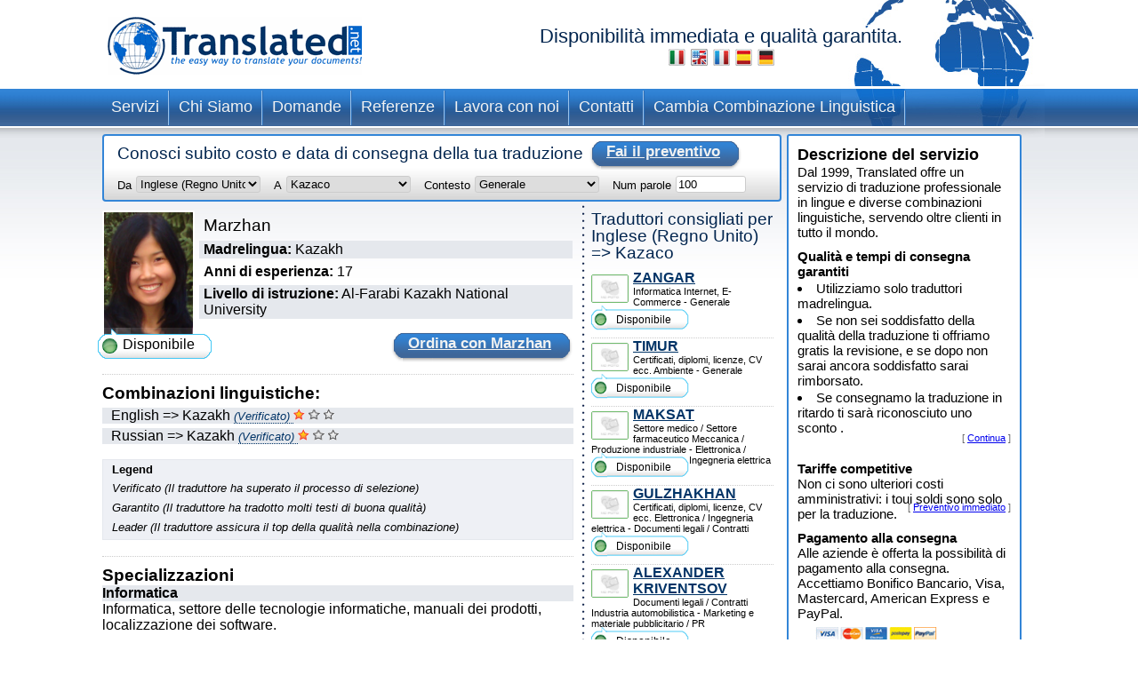

--- FILE ---
content_type: text/html; charset=UTF-8
request_url: https://www.translated.net/traduttori/English/Kazakh/marzhan.html
body_size: 8642
content:
<?xml version="1.0" encoding="UTF-8"?>

<html xmlns="http://www.w3.org/1999/xhtml">
	<head>
		<meta http-equiv="content-type" content="text/html; charset=UTF-8"/>
		
			 <title>Marzhan traduttore professionale Inglese (Regno Unito) Kazaco per Translated</title>
		<!--
		<meta  name="description" i18n:attributes="description Professional translation in ${num_lang_comb} combinations. Instant on line quote and delivery date. Choose your translator and pay later" description=""  />
		<meta name="keywords" content="translate, translate ${tradSource} ${tradTarget}, translate from ${tradSource} to ${tradTarget}, translator, translator ${tradSource} ${tradTarget}, translator from ${tradSource} to  ${tradTarget},translation service, translation service ${tradSource} ${tradTarget},translation service from ${tradSource} to ${tradTarget},${tradSource} to ${target}, ${target} to ${source}"/>
	     -->
		<meta name="copyright" content="Translated"/>
		<meta http-equiv="Content-Language" content="it"/>
		<meta name="language" content="it"/>
		
		<script type="text/javascript" src="/ruxitagentjs_ICANVfqru_10325251103172537.js" data-dtconfig="rid=RID_196511289|rpid=2145591474|domain=translated.net|reportUrl=/rb_bf19471knk|app=00eaa1fae5e5551b|cuc=qjpsqj4c|owasp=1|mel=100000|featureHash=ICANVfqru|dpvc=1|lastModification=1762355864646|tp=500,50,0|rdnt=1|uxrgce=1|srbbv=2|agentUri=/ruxitagentjs_ICANVfqru_10325251103172537.js"></script><link rel="stylesheet" type="text/css" media="screen" href="/translators/css/main.css"/>
        <!--[if IE 6]> <link href="/translators/css/ie6.css" rel="stylesheet" type="text/css" /> <![endif]-->
        <!--[if IE 7]> <link href="/translators/css/ie7.css" rel="stylesheet" type="text/css" /> <![endif]-->
	</head>

	<body>
		<div id="container">

			<div id="header">
				<a href="//www.translated.net/it/">
					<img src="/translators/img/logo.gif" class="logo" alt="logo translated"/></a>
				<h1>
				  Disponibilità immediata e qualità garantita.				
				  	<br/>				
					<a href="/traduttori/English/Kazakh/marzhan.html"><img src="/translators/img/flag-it.jpg" alt="traduttori professionisti"/></a>					
					<a href="/translators/English/Kazakh/marzhan.html"><img src="/translators/img/flag-en.jpg" alt="professional translators"/></a>		
					<a href="/traducteurs/English/Kazakh/marzhan.html"><img src="/translators/img/flag-fr.jpg" alt="traducteurs professionnels"/></a>	
					<a href="/traductores/English/Kazakh/marzhan.html"><img src="/translators/img/flag-es.jpg" alt="traductores profesionales"/></a>			
					<a href="/ubersetzer/English/Kazakh/marzhan.html"><img src="/translators/img/flag-de.jpg" alt="professionelle Übersetzer"/></a>		
					
				</h1>
		</div>
			<div class="clear"></div>

			<ul class="nav">
			<li><a href="/it/servizi">Servizi</a></li>	
		</ul><ul class="nav">
			<li><a href="/it/chi-siamo">Chi Siamo</a></li>	
		</ul><ul class="nav">
			<li><a href="/it/domande-frequenti">Domande</a></li>	
		</ul><ul class="nav">
			<li><a href="/it/referenze">Referenze</a></li>	
		</ul><ul class="nav">
			<li><a href="/it/lavora-con-noi">Lavora con noi</a></li>	
		</ul><ul class="nav">
			<li><a href="/it/contatti">Contatti</a></li>	
		</ul><ul class="nav">
			<li><a href="/traduttori/">Cambia Combinazione Linguistica</a></li>	
		</ul>
			<div class="clear"></div>


			<div id="content">
				<div id="center">
					<div class="box_quote">
			
			<div class="title">
				<h2>Conosci subito costo e data di consegna della tua traduzione</h2>
				<a href="#" onclick="document.getElementById('preventivoForm').submit();" class="button">
					<span></span>
					Fai il preventivo
				</a>
			</div>
			<div class="clear"></div>	
			<form id="preventivoForm" method="get" action="//www.translated.net/" onsubmit="return true;">				
				<input type="hidden" name="refid" value="4767"/>
				<input type="hidden" name="fromTranslators" value="1"/>
				<input type="hidden" name="from" value="1"/>
				<input type="hidden" name="tid" value="marzhan"/>
				<fieldset>
					<label for="preventivoFormFrom">Da</label>
					<select name="source" id="preventivoFormFrom">
														
							
													
								<option value="Afrikaans">Afrikaans (boeri)</option>					
							
														
							
													
								<option value="Albanian">Albanese</option>					
							
														
							
													
								<option value="Arabic">Arabo</option>					
							
														
							
													
								<option value="Arabic Egypt">Arabo (Egitto)</option>					
							
														
							
													
								<option value="Arabic Jordan">Arabo (Giordania)</option>					
							
														
							
													
								<option value="Moroccan Arabic">Arabo (Marocco)</option>					
							
														
							
													
								<option value="Arabic United Arab Emirates">Arabo (Emirati Arabi Uniti)</option>					
							
														
							
													
								<option value="Armenian">Armeno</option>					
							
														
							
													
								<option value="Bambara">Bambara</option>					
							
														
							
													
								<option value="Bielarus">Bielorusso</option>					
							
														
							
													
								<option value="Bengali">Bengali</option>					
							
														
							
													
								<option value="Bengali Bangladesh">Bengali (Bangladesh)</option>					
							
														
							
													
								<option value="Bodo">Bodo</option>					
							
														
							
													
								<option value="Bosnian">Bosniaco</option>					
							
														
							
													
								<option value="Breton">Bretone</option>					
							
														
							
													
								<option value="Bulgarian">Bulgaro</option>					
							
														
							
													
								<option value="Burmese">Birmano</option>					
							
														
							
													
								<option value="Catalan">Catalano</option>					
							
														
							
													
								<option value="Catalan Valencia">Catalano (Valencia)</option>					
							
														
							
													
								<option value="Chechen">Ceceno</option>					
							
														
							
													
								<option value="Chinese">Cinese (semplificato)</option>					
							
														
							
													
								<option value="Chinese Singapore">Cinese (Singapore)</option>					
							
														
							
													
								<option value="Chinese Traditional Hong Kong">Cinese (tradizionale - Hong Kong)</option>					
							
														
							
													
								<option value="Chinese Traditional Macau">Cinese (tradizionale - Macao)</option>					
							
														
							
													
								<option value="Chinese Traditional">Cinese (tradizionale - Taiwan)</option>					
							
														
							
													
								<option value="Chuukese">Chuukese</option>					
							
														
							
													
								<option value="Comorian Ngazidja">Comoriano (Ngazidja)</option>					
							
														
							
													
								<option value="Antigua and Barbuda Creole Eng">Creolo inglese (Antigua e Barbuda)</option>					
							
														
							
													
								<option value="Bahamas Creole English">Creolo inglese (Bahamas)</option>					
							
														
							
													
								<option value="Bajan">Creolo inglese (Barbados)</option>					
							
														
							
													
								<option value="Grenadian Creole English">Creolo inglese (Grenada)</option>					
							
														
							
													
								<option value="Guyanese Creole English">Creolo inglese (Guyana)</option>					
							
														
							
													
								<option value="Hawaiian">Creolo inglese (Hawaii)</option>					
							
														
							
													
								<option value="Jamaican Creole English">Creolo inglese (Giamaica)</option>					
							
														
							
													
								<option value="Saint Lucian Creole French">Creolo inglese (Santa Lucia)</option>					
							
														
							
													
								<option value="Vincentian Creole English">Creolo inglese (Saint Vincent e Grenadine)</option>					
							
														
							
													
								<option value="Virgin Islands Creole English">Creolo inglese (Isole Vergini)</option>					
							
														
							
													
								<option value="Haitian Creole French">Creolo francese (Haiti)</option>					
							
														
							
													
								<option value="Morisyen">Creolo francese (Mauritius)</option>					
							
														
							
													
								<option value="Seselwa Creole French">Creolo francese (Seychelles)</option>					
							
														
							
													
								<option value="Papiamentu">Creolo portoghese (Aruba, CuraÃ§ao e Bonaire)</option>					
							
														
							
													
								<option value="Kabuverdianu">Creolo portoghese (Capo Verde)</option>					
							
														
							
													
								<option value="Crioulo Upper Guinea">Creolo portoghese (Guinea-Bissau)</option>					
							
														
							
													
								<option value="Croatian">Croato</option>					
							
														
							
													
								<option value="Czech">Ceco</option>					
							
														
							
													
								<option value="Danish">Danese</option>					
							
														
							
													
								<option value="Dogri">Dogri</option>					
							
														
							
													
								<option value="Dutch Belgium West Flanders">Olandese (Belgio - Fiandre occidentali)</option>					
							
														
							
													
								<option value="Flemish">Olandese (Belgio)</option>					
							
														
							
													
								<option value="Dutch">Olandese (Paesi Bassi)</option>					
							
														
							
													
								<option value="English Australia">Inglese (Australia)</option>					
							
														
							
													
								<option value="English Canada">Inglese (Canada)</option>					
							
														
							
													
								<option value="English Hong Kong">Inglese (Hong Kong)</option>					
							
														
							
													
								<option value="English India">Inglese (India)</option>					
							
														
							
													
								<option value="English Ireland">Inglese (Irlanda)</option>					
							
														
							
													
								<option value="English New Zealand">Inglese (Nuova Zelanda)</option>					
							
														
							
													
								<option value="English Singapore">Inglese (Singapore)</option>					
							
														
							
													
								<option value="English South Africa">Inglese (Sudafrica)</option>					
							
														
							
								<option selected="selected" value="English">Inglese (Regno Unito)</option>					
							
							
														
							
													
								<option value="English US">Inglese (Stati Uniti)</option>					
							
														
							
													
								<option value="Esperanto">Esperanto</option>					
							
														
							
													
								<option value="Estonian">Estone</option>					
							
														
							
													
								<option value="Faroese">Faroese</option>					
							
														
							
													
								<option value="Persian">Persiano</option>					
							
														
							
													
								<option value="Finnish">Finlandese</option>					
							
														
							
													
								<option value="Quebecois">Francese Canadese</option>					
							
														
							
													
								<option value="Belgian French">Francese (Belgio)</option>					
							
														
							
													
								<option value="Canadian French">Francese (Canada)</option>					
							
														
							
													
								<option value="French">Francese (Francia)</option>					
							
														
							
													
								<option value="Swiss French">Francese (Svizzera)</option>					
							
														
							
													
								<option value="Fula">Fula</option>					
							
														
							
													
								<option value="Ganda">Ganda</option>					
							
														
							
													
								<option value="Georgian">Georgiano</option>					
							
														
							
													
								<option value="Austrian German">Tedesco (Austria)</option>					
							
														
							
													
								<option value="German">Tedesco (Germania)</option>					
							
														
							
													
								<option value="Swiss German">Tedesco (Svizzera)</option>					
							
														
							
													
								<option value="Greek">Greco</option>					
							
														
							
													
								<option value="Classical Greek">Greco (antico)</option>					
							
														
							
													
								<option value="Guarani">GuaranÃ­</option>					
							
														
							
													
								<option value="Haitian">Haitiano</option>					
							
														
							
													
								<option value="Hebrew">Ebraico</option>					
							
														
							
													
								<option value="Hindi">Hindi ( Indiano )</option>					
							
														
							
													
								<option value="Hindi Simplified">Hindi (semplificato)</option>					
							
														
							
													
								<option value="Hmong">Hmong</option>					
							
														
							
													
								<option value="Hungarian">Ungherese</option>					
							
														
							
													
								<option value="Icelandic">Islandese</option>					
							
														
							
													
								<option value="Indonesian">Indonesiano</option>					
							
														
							
													
								<option value="Inuktitut Greenlandic">Inuktitut (Groenlandia)</option>					
							
														
							
													
								<option value="Irish Gaelic">Gaelico Irlandese</option>					
							
														
							
													
								<option value="Italian">Italiano (Italia)</option>					
							
														
							
													
								<option value="Swiss Italian">Italiano (Svizzera)</option>					
							
														
							
													
								<option value="Japanese">Giapponese</option>					
							
														
							
													
								<option value="Javanese">Javanese</option>					
							
														
							
													
								<option value="Kashmiri">Kashmiri</option>					
							
														
							
													
								<option value="Kazakh">Kazaco</option>					
							
														
							
													
								<option value="Khmer">Khmer</option>					
							
														
							
													
								<option value="Kirundi">Kirundi</option>					
							
														
							
													
								<option value="Korean">Coreano</option>					
							
														
							
													
								<option value="Northern Kurdish">Curdo Kurmanji (alfabeto latino)</option>					
							
														
							
													
								<option value="Northern Kurdish">Curdo Kurmanji (alfabeto latino)</option>					
							
														
							
													
								<option value="Kurdish Sorani">Curdo SoranÃ® (alfabeto arabo)</option>					
							
														
							
													
								<option value="Kiche">K&#039;iche&#039;</option>					
							
														
							
													
								<option value="Latin">Latino</option>					
							
														
							
													
								<option value="Latvian">Lettone</option>					
							
														
							
													
								<option value="Lithuanian">Lituano</option>					
							
														
							
													
								<option value="Macedonian">Macedone</option>					
							
														
							
													
								<option value="Maithili">Maithili</option>					
							
														
							
													
								<option value="Malay">Malai</option>					
							
														
							
													
								<option value="Maltese">Maltese</option>					
							
														
							
													
								<option value="Mandinka">Mandinka</option>					
							
														
							
													
								<option value="Maninka">Maninka</option>					
							
														
							
													
								<option value="Manipuri">Manipuri</option>					
							
														
							
													
								<option value="Manjak">Manjak</option>					
							
														
							
													
								<option value="Maori">Maori</option>					
							
														
							
													
								<option value="Mongolian">Mongolese</option>					
							
														
							
													
								<option value="Nepali">Nepalese</option>					
							
														
							
													
								<option value="Norwegian">Norvegese</option>					
							
														
							
													
								<option value="Occitan Aran">Occitano (Val d&#039;Aran)</option>					
							
														
							
													
								<option value="Occitan">Occitano (Provenza)</option>					
							
														
							
													
								<option value="Oromo">Oromo</option>					
							
														
							
													
								<option value="Pashto">Pashtu</option>					
							
														
							
													
								<option value="Tok Pisin">Pidgin (Papua Nuova Guinea)</option>					
							
														
							
													
								<option value="Pijin">Pidgin (Isole Salomone)</option>					
							
														
							
													
								<option value="Pohnpeian">Pohnpeiano</option>					
							
														
							
													
								<option value="Polish">Polacco</option>					
							
														
							
													
								<option value="Portuguese">Portoghese Portogallo</option>					
							
														
							
													
								<option value="Portuguese Brazil">Portoghese (Brasile)</option>					
							
														
							
													
								<option value="Pulaar">Pulaar</option>					
							
														
							
													
								<option value="Panjabi">Punjabi</option>					
							
														
							
													
								<option value="Quechua">Quechua</option>					
							
														
							
													
								<option value="Romanian">Rumeno</option>					
							
														
							
													
								<option value="Russian">Russo</option>					
							
														
							
													
								<option value="S gaw Karen">S&#039;gaw Karen</option>					
							
														
							
													
								<option value="Saho">Saho</option>					
							
														
							
													
								<option value="Sanskrit">Sanscrito</option>					
							
														
							
													
								<option value="Santali">Santali</option>					
							
														
							
													
								<option value="Scots Gaelic">Gaelico Scozzese</option>					
							
														
							
													
								<option value="Serbian Cyrillic">Serbo (alfabeto cirillico)</option>					
							
														
							
													
								<option value="Serbian">Serbo (alfabeto latino)</option>					
							
														
							
													
								<option value="Sinhala">Singalese</option>					
							
														
							
													
								<option value="Sinte Romani">RomanÃ­ sinti</option>					
							
														
							
													
								<option value="Slovak">Slovacco</option>					
							
														
							
													
								<option value="Slovenian">Sloveno</option>					
							
														
							
													
								<option value="Somali">Somalo</option>					
							
														
							
													
								<option value="Soninke">Soninke</option>					
							
														
							
													
								<option value="Northern Sotho">Sotho (settentrionale)</option>					
							
														
							
													
								<option value="Sesotho">Sotho (meridionale)</option>					
							
														
							
													
								<option value="Spanish Argentina">Spagnolo (Argentina)</option>					
							
														
							
													
								<option value="Spanish Colombian">Spagnolo (Colombia)</option>					
							
														
							
													
								<option value="Spanish Latin America">Spagnolo (America Latina)</option>					
							
														
							
													
								<option value="Spanish Mexico">Spagnolo (Messico)</option>					
							
														
							
													
								<option value="Spanish">Spagnolo (Spagna)</option>					
							
														
							
													
								<option value="Spanish US">Spagnolo (Stati Uniti)</option>					
							
														
							
													
								<option value="Susu">Susu</option>					
							
														
							
													
								<option value="Swahili">Swahili</option>					
							
														
							
													
								<option value="Swedish">Svedese</option>					
							
														
							
													
								<option value="Tagalog">Tagalog</option>					
							
														
							
													
								<option value="Tajik">Tajik</option>					
							
														
							
													
								<option value="Tamil India">Tamil (India)</option>					
							
														
							
													
								<option value="Tamil">Tamil (Sri Lanka)</option>					
							
														
							
													
								<option value="Thai">Tailandese</option>					
							
														
							
													
								<option value="Tibetan">Tibetano</option>					
							
														
							
													
								<option value="Tigrinya">Tigrinya</option>					
							
														
							
													
								<option value="Turkish">Turco</option>					
							
														
							
													
								<option value="Twi">Twi</option>					
							
														
							
													
								<option value="Ukrainian">Ucraino</option>					
							
														
							
													
								<option value="Pakistani">Pachistano ( Urdu )</option>					
							
														
							
													
								<option value="Vietnamese">Vietnamita</option>					
							
														
							
													
								<option value="Wenzhounese">Dialetto di Wenzhou</option>					
							
						
						
						<!--option tal:repeat="quoteLang quoteLangs" tal:content="quoteLang/value"  tal:attributes="value quoteLang/key" value="English">English </option -->
					</select>
					
	
					<label for="preventivoFormTo">A</label>
					<select name="target[]" id="preventivoFormTo">
						
													
								
												
								<option value="Afrikaans">Afrikaans (boeri)</option>					
							
													
								
												
								<option value="Albanian">Albanese</option>					
							
													
								
												
								<option value="Arabic">Arabo</option>					
							
													
								
												
								<option value="Arabic Egypt">Arabo (Egitto)</option>					
							
													
								
												
								<option value="Arabic Jordan">Arabo (Giordania)</option>					
							
													
								
												
								<option value="Moroccan Arabic">Arabo (Marocco)</option>					
							
													
								
												
								<option value="Arabic United Arab Emirates">Arabo (Emirati Arabi Uniti)</option>					
							
													
								
												
								<option value="Armenian">Armeno</option>					
							
													
								
												
								<option value="Bambara">Bambara</option>					
							
													
								
												
								<option value="Bielarus">Bielorusso</option>					
							
													
								
												
								<option value="Bengali">Bengali</option>					
							
													
								
												
								<option value="Bengali Bangladesh">Bengali (Bangladesh)</option>					
							
													
								
												
								<option value="Bodo">Bodo</option>					
							
													
								
												
								<option value="Bosnian">Bosniaco</option>					
							
													
								
												
								<option value="Breton">Bretone</option>					
							
													
								
												
								<option value="Bulgarian">Bulgaro</option>					
							
													
								
												
								<option value="Burmese">Birmano</option>					
							
													
								
												
								<option value="Catalan">Catalano</option>					
							
													
								
												
								<option value="Catalan Valencia">Catalano (Valencia)</option>					
							
													
								
												
								<option value="Chechen">Ceceno</option>					
							
													
								
												
								<option value="Chinese">Cinese (semplificato)</option>					
							
													
								
												
								<option value="Chinese Singapore">Cinese (Singapore)</option>					
							
													
								
												
								<option value="Chinese Traditional Hong Kong">Cinese (tradizionale - Hong Kong)</option>					
							
													
								
												
								<option value="Chinese Traditional Macau">Cinese (tradizionale - Macao)</option>					
							
													
								
												
								<option value="Chinese Traditional">Cinese (tradizionale - Taiwan)</option>					
							
													
								
												
								<option value="Chuukese">Chuukese</option>					
							
													
								
												
								<option value="Comorian Ngazidja">Comoriano (Ngazidja)</option>					
							
													
								
												
								<option value="Antigua and Barbuda Creole Eng">Creolo inglese (Antigua e Barbuda)</option>					
							
													
								
												
								<option value="Bahamas Creole English">Creolo inglese (Bahamas)</option>					
							
													
								
												
								<option value="Bajan">Creolo inglese (Barbados)</option>					
							
													
								
												
								<option value="Grenadian Creole English">Creolo inglese (Grenada)</option>					
							
													
								
												
								<option value="Guyanese Creole English">Creolo inglese (Guyana)</option>					
							
													
								
												
								<option value="Hawaiian">Creolo inglese (Hawaii)</option>					
							
													
								
												
								<option value="Jamaican Creole English">Creolo inglese (Giamaica)</option>					
							
													
								
												
								<option value="Saint Lucian Creole French">Creolo inglese (Santa Lucia)</option>					
							
													
								
												
								<option value="Vincentian Creole English">Creolo inglese (Saint Vincent e Grenadine)</option>					
							
													
								
												
								<option value="Virgin Islands Creole English">Creolo inglese (Isole Vergini)</option>					
							
													
								
												
								<option value="Haitian Creole French">Creolo francese (Haiti)</option>					
							
													
								
												
								<option value="Morisyen">Creolo francese (Mauritius)</option>					
							
													
								
												
								<option value="Seselwa Creole French">Creolo francese (Seychelles)</option>					
							
													
								
												
								<option value="Papiamentu">Creolo portoghese (Aruba, CuraÃ§ao e Bonaire)</option>					
							
													
								
												
								<option value="Kabuverdianu">Creolo portoghese (Capo Verde)</option>					
							
													
								
												
								<option value="Crioulo Upper Guinea">Creolo portoghese (Guinea-Bissau)</option>					
							
													
								
												
								<option value="Croatian">Croato</option>					
							
													
								
												
								<option value="Czech">Ceco</option>					
							
													
								
												
								<option value="Danish">Danese</option>					
							
													
								
												
								<option value="Dogri">Dogri</option>					
							
													
								
												
								<option value="Dutch Belgium West Flanders">Olandese (Belgio - Fiandre occidentali)</option>					
							
													
								
												
								<option value="Flemish">Olandese (Belgio)</option>					
							
													
								
												
								<option value="Dutch">Olandese (Paesi Bassi)</option>					
							
													
								
												
								<option value="English Australia">Inglese (Australia)</option>					
							
													
								
												
								<option value="English Canada">Inglese (Canada)</option>					
							
													
								
												
								<option value="English Hong Kong">Inglese (Hong Kong)</option>					
							
													
								
												
								<option value="English India">Inglese (India)</option>					
							
													
								
												
								<option value="English Ireland">Inglese (Irlanda)</option>					
							
													
								
												
								<option value="English New Zealand">Inglese (Nuova Zelanda)</option>					
							
													
								
												
								<option value="English Singapore">Inglese (Singapore)</option>					
							
													
								
												
								<option value="English South Africa">Inglese (Sudafrica)</option>					
							
													
								
												
								<option value="English">Inglese (Regno Unito)</option>					
							
													
								
												
								<option value="English US">Inglese (Stati Uniti)</option>					
							
													
								
												
								<option value="Esperanto">Esperanto</option>					
							
													
								
												
								<option value="Estonian">Estone</option>					
							
													
								
												
								<option value="Faroese">Faroese</option>					
							
													
								
												
								<option value="Persian">Persiano</option>					
							
													
								
												
								<option value="Finnish">Finlandese</option>					
							
													
								
												
								<option value="Quebecois">Francese Canadese</option>					
							
													
								
												
								<option value="Belgian French">Francese (Belgio)</option>					
							
													
								
												
								<option value="Canadian French">Francese (Canada)</option>					
							
													
								
												
								<option value="French">Francese (Francia)</option>					
							
													
								
												
								<option value="Swiss French">Francese (Svizzera)</option>					
							
													
								
												
								<option value="Fula">Fula</option>					
							
													
								
												
								<option value="Ganda">Ganda</option>					
							
													
								
												
								<option value="Georgian">Georgiano</option>					
							
													
								
												
								<option value="Austrian German">Tedesco (Austria)</option>					
							
													
								
												
								<option value="German">Tedesco (Germania)</option>					
							
													
								
												
								<option value="Swiss German">Tedesco (Svizzera)</option>					
							
													
								
												
								<option value="Greek">Greco</option>					
							
													
								
												
								<option value="Classical Greek">Greco (antico)</option>					
							
													
								
												
								<option value="Guarani">GuaranÃ­</option>					
							
													
								
												
								<option value="Haitian">Haitiano</option>					
							
													
								
												
								<option value="Hebrew">Ebraico</option>					
							
													
								
												
								<option value="Hindi">Hindi ( Indiano )</option>					
							
													
								
												
								<option value="Hindi Simplified">Hindi (semplificato)</option>					
							
													
								
												
								<option value="Hmong">Hmong</option>					
							
													
								
												
								<option value="Hungarian">Ungherese</option>					
							
													
								
												
								<option value="Icelandic">Islandese</option>					
							
													
								
												
								<option value="Indonesian">Indonesiano</option>					
							
													
								
												
								<option value="Inuktitut Greenlandic">Inuktitut (Groenlandia)</option>					
							
													
								
												
								<option value="Irish Gaelic">Gaelico Irlandese</option>					
							
													
								
												
								<option value="Italian">Italiano (Italia)</option>					
							
													
								
												
								<option value="Swiss Italian">Italiano (Svizzera)</option>					
							
													
								
												
								<option value="Japanese">Giapponese</option>					
							
													
								
												
								<option value="Javanese">Javanese</option>					
							
													
								
												
								<option value="Kashmiri">Kashmiri</option>					
							
													
							
								<option selected="selected" value="Kazakh">Kazaco</option>					
								
							
													
								
												
								<option value="Khmer">Khmer</option>					
							
													
								
												
								<option value="Kirundi">Kirundi</option>					
							
													
								
												
								<option value="Korean">Coreano</option>					
							
													
								
												
								<option value="Northern Kurdish">Curdo Kurmanji (alfabeto latino)</option>					
							
													
								
												
								<option value="Northern Kurdish">Curdo Kurmanji (alfabeto latino)</option>					
							
													
								
												
								<option value="Kurdish Sorani">Curdo SoranÃ® (alfabeto arabo)</option>					
							
													
								
												
								<option value="Kiche">K&#039;iche&#039;</option>					
							
													
								
												
								<option value="Latin">Latino</option>					
							
													
								
												
								<option value="Latvian">Lettone</option>					
							
													
								
												
								<option value="Lithuanian">Lituano</option>					
							
													
								
												
								<option value="Macedonian">Macedone</option>					
							
													
								
												
								<option value="Maithili">Maithili</option>					
							
													
								
												
								<option value="Malay">Malai</option>					
							
													
								
												
								<option value="Maltese">Maltese</option>					
							
													
								
												
								<option value="Mandinka">Mandinka</option>					
							
													
								
												
								<option value="Maninka">Maninka</option>					
							
													
								
												
								<option value="Manipuri">Manipuri</option>					
							
													
								
												
								<option value="Manjak">Manjak</option>					
							
													
								
												
								<option value="Maori">Maori</option>					
							
													
								
												
								<option value="Mongolian">Mongolese</option>					
							
													
								
												
								<option value="Nepali">Nepalese</option>					
							
													
								
												
								<option value="Norwegian">Norvegese</option>					
							
													
								
												
								<option value="Occitan Aran">Occitano (Val d&#039;Aran)</option>					
							
													
								
												
								<option value="Occitan">Occitano (Provenza)</option>					
							
													
								
												
								<option value="Oromo">Oromo</option>					
							
													
								
												
								<option value="Pashto">Pashtu</option>					
							
													
								
												
								<option value="Tok Pisin">Pidgin (Papua Nuova Guinea)</option>					
							
													
								
												
								<option value="Pijin">Pidgin (Isole Salomone)</option>					
							
													
								
												
								<option value="Pohnpeian">Pohnpeiano</option>					
							
													
								
												
								<option value="Polish">Polacco</option>					
							
													
								
												
								<option value="Portuguese">Portoghese Portogallo</option>					
							
													
								
												
								<option value="Portuguese Brazil">Portoghese (Brasile)</option>					
							
													
								
												
								<option value="Pulaar">Pulaar</option>					
							
													
								
												
								<option value="Panjabi">Punjabi</option>					
							
													
								
												
								<option value="Quechua">Quechua</option>					
							
													
								
												
								<option value="Romanian">Rumeno</option>					
							
													
								
												
								<option value="Russian">Russo</option>					
							
													
								
												
								<option value="S gaw Karen">S&#039;gaw Karen</option>					
							
													
								
												
								<option value="Saho">Saho</option>					
							
													
								
												
								<option value="Sanskrit">Sanscrito</option>					
							
													
								
												
								<option value="Santali">Santali</option>					
							
													
								
												
								<option value="Scots Gaelic">Gaelico Scozzese</option>					
							
													
								
												
								<option value="Serbian Cyrillic">Serbo (alfabeto cirillico)</option>					
							
													
								
												
								<option value="Serbian">Serbo (alfabeto latino)</option>					
							
													
								
												
								<option value="Sinhala">Singalese</option>					
							
													
								
												
								<option value="Sinte Romani">RomanÃ­ sinti</option>					
							
													
								
												
								<option value="Slovak">Slovacco</option>					
							
													
								
												
								<option value="Slovenian">Sloveno</option>					
							
													
								
												
								<option value="Somali">Somalo</option>					
							
													
								
												
								<option value="Soninke">Soninke</option>					
							
													
								
												
								<option value="Northern Sotho">Sotho (settentrionale)</option>					
							
													
								
												
								<option value="Sesotho">Sotho (meridionale)</option>					
							
													
								
												
								<option value="Spanish Argentina">Spagnolo (Argentina)</option>					
							
													
								
												
								<option value="Spanish Colombian">Spagnolo (Colombia)</option>					
							
													
								
												
								<option value="Spanish Latin America">Spagnolo (America Latina)</option>					
							
													
								
												
								<option value="Spanish Mexico">Spagnolo (Messico)</option>					
							
													
								
												
								<option value="Spanish">Spagnolo (Spagna)</option>					
							
													
								
												
								<option value="Spanish US">Spagnolo (Stati Uniti)</option>					
							
													
								
												
								<option value="Susu">Susu</option>					
							
													
								
												
								<option value="Swahili">Swahili</option>					
							
													
								
												
								<option value="Swedish">Svedese</option>					
							
													
								
												
								<option value="Tagalog">Tagalog</option>					
							
													
								
												
								<option value="Tajik">Tajik</option>					
							
													
								
												
								<option value="Tamil India">Tamil (India)</option>					
							
													
								
												
								<option value="Tamil">Tamil (Sri Lanka)</option>					
							
													
								
												
								<option value="Thai">Tailandese</option>					
							
													
								
												
								<option value="Tibetan">Tibetano</option>					
							
													
								
												
								<option value="Tigrinya">Tigrinya</option>					
							
													
								
												
								<option value="Turkish">Turco</option>					
							
													
								
												
								<option value="Twi">Twi</option>					
							
													
								
												
								<option value="Ukrainian">Ucraino</option>					
							
													
								
												
								<option value="Pakistani">Pachistano ( Urdu )</option>					
							
													
								
												
								<option value="Vietnamese">Vietnamita</option>					
							
													
								
												
								<option value="Wenzhounese">Dialetto di Wenzhou</option>					
							
						
					</select>
					
					<label for="preventivoFormSubject">Contesto</label>
					<select name="subject" id="preventivoFormSubject">	
					<!--quoteVocabs/${langForLink}/${key}/value_${langForLink}	-->				
								
																
									
									<option value="general_business_commerce">Affari generali / Commercio</option>
													
								
																
									
									<option value="environment">Ambiente</option>
													
								
																
									
									<option value="architecture">Architettura</option>
													
								
																
									
									<option value="art">Arte</option>
													
								
																
									
									<option value="insurance">Assicurazioni</option>
													
								
																
									
									<option value="adwords">Campagne Adwords</option>
													
								
																
									
									<option value="certificates_diplomas_licences_cv_etc">Certificati, diplomi, licenze, CV ecc.</option>
													
								
																
									
									<option value="accounting_finance">Contabilità e finanza</option>
													
								
																
									
									<option value="private_correspondence_letters">Corrispondenza privata, lettere</option>
													
								
																
									
									<option value="cosmetics">Cosmesi</option>
													
								
																
									
									<option value="culinary">Culinaria</option>
													
								
																
									
									<option value="legal_documents_contracts">Documenti legali / Contratti</option>
													
								
																
									
									<option value="electronics_electrical_engineering">Elettronica / Ingegneria elettrica</option>
													
								
																
									
									<option value="energy_power_generation_oil_gas">Energia / Produzione di energia / Petrolio e gas</option>
													
								
																
									<option selected="selected" value="general">Generale</option>
									
													
								
																
									
									<option value="games_viseogames_casino">Giochi / Videogiochi / Casino</option>
													
								
																
									
									<option value="aerospace_defence">Industria aerospaziale / Difesa</option>
													
								
																
									
									<option value="automotive">Industria automobilistica</option>
													
								
																
									
									<option value="chemical">Industria chimica</option>
													
								
																
									
									<option value="information_technology">Informatica</option>
													
								
																
									
									<option value="civil_engineering_construction">Ingegneria civile / Edilizia</option>
													
								
																
									
									<option value="internet_e-commerce">Internet, E-Commerce</option>
													
								
																
									
									<option value="european_governmental_politics">Istituzioni governative europee/Affari politici</option>
													
								
																
									
									<option value="marketing_advertising_material_public_relations">Marketing e materiale pubblicitario / PR</option>
													
								
																
									
									<option value="matematics_and_physics">Matematica e fisica</option>
													
								
																
									
									<option value="mechanical_manufacturing">Meccanica / Produzione industriale</option>
													
								
																
									
									<option value="media_journalism_publishing">Media / Giornalismo / Editoria</option>
													
								
																
									
									<option value="fashion">Moda</option>
													
								
																
									
									<option value="music">Musica</option>
													
								
																
									
									<option value="religion">Religione</option>
													
								
																
									
									<option value="corporate_social_responsibility">ResponsabilitÃ  sociale d&#039;impresa</option>
													
								
																
									
									<option value="science">Scienze</option>
													
								
																
									
									<option value="social_science">Scienze sociali</option>
													
								
																
									
									<option value="medical_pharmaceutical">Settore medico / Settore farmaceutico</option>
													
								
																
									
									<option value="subtitles">Sottotitoli</option>
													
								
																
									
									<option value="history_archaeology">Storia / Archeologia</option>
													
								
																
									
									<option value="telecommunications">Telecomunicazioni</option>
													
								
																
									
									<option value="literary_translations">Traduzioni letterarie</option>
													
								
																
									
									<option value="shipping_sailing_maritime">Trasporti marittimi  / Nautica / Settore marittimo</option>
													
								
																
									
									<option value="travel_tourism">Viaggi e turismo</option>
													
												
					</select>
	
					<label for="preventivoFormWords">Num parole</label>
					<input name="words" type="text" id="preventivoFormWords" value="100" size="8"/>					
				</fieldset>
			</form>							
		</div>
					<div class="clear"></div>
					<div id="translator_profile">
			<img src="https://www.translated.net/int/photo/marzhan.jpg" class="picture profileImg" alt="foto del traduttore"/>
			<ul class="detail">
				<li>
					<span class="name">Marzhan</span>
				</li>
				<li class="gray">
					<span class="bold">Madrelingua:</span>
					Kazakh
					<div class="gray"></div>
				</li>
	
	
				<li>
					<span class="bold">Anni di esperienza:</span>
					17
				</li>
				<li class="gray">
					<span class="bold">Livello di istruzione:</span>
					Al-Farabi Kazakh National University
				</li>
			</ul>
			<div class="clear"></div>	
 			
			
			<p class="available">
				<span></span>
				Disponibile
			</p>
			<div class="clear"></div>
	
			<div class="order">
				<a href="//www.translated.net/it/?refid=4767" class="button">
					<span></span>
					
					Ordina con
					Marzhan
				</a>
			</div>
			<div class="clear"></div>
	
			<span class="linea"></span>
			<div class="clear"></div>
	
			<h3>Combinazioni linguistiche:</h3>
			<ul class="language">
				
				<li class="gray">
					English
					=&gt;
					Kazakh
					
					
						<a href="#" class="legend" title="Il traduttore ha superato il processo di selezione">
							<em>(Verificato)</em>
						</a>
						<img src="/translators/img/star_on.gif" width="13" height="13" alt="star yes"/>
						<img src="/translators/img/star_off.gif" width="13" height="13" alt="star no"/>
						<img src="/translators/img/star_off.gif" width="12" height="13" alt="star no"/>
					
					
					
					
					
					
				</li>
				
				<li class="gray">
					Russian
					=&gt;
					Kazakh
					
					
						<a href="#" class="legend" title="Il traduttore ha superato il processo di selezione">
							<em>(Verificato)</em>
						</a>
						<img src="/translators/img/star_on.gif" width="13" height="13" alt="star yes"/>
						<img src="/translators/img/star_off.gif" width="13" height="13" alt="star no"/>
						<img src="/translators/img/star_off.gif" width="12" height="13" alt="star no"/>
					
					
					
					
					
					
				</li>
				
			</ul>
			<div class="clear"></div>
	
			<ul class="language_legend">
				<div id="qualificationLegend">Legend</div>
				<li class="gray2">Verificato (Il traduttore ha superato il processo di selezione)</li>
				<li>Garantito (Il traduttore ha tradotto molti testi di buona qualità)</li>				
				<li>Leader (Il traduttore assicura il top della qualità nella combinazione)</li>
			</ul>
			<br/>
			<div class="clear"></div>
	
			<span class="linea"></span>
			<div class="clear"></div>
	
			<h3>Specializzazioni</h3>			
			<dl class="specialization">
				
				
				
				<dt class="gray">Informatica</dt>
				<dd> 
				Informatica, settore delle tecnologie informatiche, manuali dei prodotti, localizzazione dei software.
					
				</dd>
				
				
				
				
				
				<dt class="gray">Internet, E-Commerce</dt>
				<dd> 
				Traduzione di siti web non contenenti terminologia tecnica, siti destinati al commercio elettronico e all&#039;e-business.
					
				</dd>
				
				
				
				
				
				<dt class="gray">Traduzioni letterarie</dt>
				<dd> 
				Traduzione di libri e opere letterarie.
					
				</dd>
				
				
				
				
				
				<dt class="gray">Viaggi e turismo</dt>
				<dd> 
				Traduzioni riguardanti il settore turistico, incluse le guide di viaggio, i siti web degli hotel e i portali del turismo.
					
				</dd>
				
				
				
				
				
				<dt class="gray">Scienze</dt>
				<dd> 
				Traduzione di tutto il materiale riguardante le scienze naturali (biologia, astronomia ecc.)
					
				</dd>
				
				
				
			</dl>
		</div>
				</div>


				<div id="right" class="rightProfile">
					<div class="box">
			<h2>
				Traduttori consigliati per
				<span id="listTranslatorsCombination"> 					
					Inglese (Regno Unito)
					=&gt;					Kazaco 
				</span>
			</h2>
			
			<dl class="translator_detail">
				<dt>
					<a href="/traduttori/English/Kazakh/tokenovzangar@mail.ru.html">
						<img src="/translators/img/noPhoto.jpg" class="imgavailable picture thumbImg" alt="ZANGAR English to Kazakh translator"/>
						<span>ZANGAR</span>
					</a>
				</dt>
				<dd>  
				   
					Informatica
					  
					Internet, E-Commerce
					 - 
					Generale
					
					
			
					<p class="available_small">
						<span></span>
						Disponibile
					</p>					
				</dd>
			</dl>
			<div class="clear"></div>
			
			<dl class="translator_detail">
				<dt>
					<a href="/traduttori/English/Kazakh/timore.html">
						<img src="/translators/img/noPhoto.jpg" class="imgavailable picture thumbImg" alt="TIMUR English to Kazakh translator"/>
						<span>TIMUR</span>
					</a>
				</dt>
				<dd>  
				   
					Certificati, diplomi, licenze, CV ecc.
					  
					Ambiente
					 - 
					Generale
					
					
			
					<p class="available_small">
						<span></span>
						Disponibile
					</p>					
				</dd>
			</dl>
			<div class="clear"></div>
			
			<dl class="translator_detail">
				<dt>
					<a href="/traduttori/English/Kazakh/ms_001.html">
						<img src="/translators/img/noPhoto.jpg" class="imgavailable picture thumbImg" alt="MAKSAT English to Kazakh translator"/>
						<span>MAKSAT</span>
					</a>
				</dt>
				<dd>  
				   
					Settore medico / Settore farmaceutico
					  
					Meccanica / Produzione industriale
					 - 
					Elettronica / Ingegneria elettrica
					
					
			
					<p class="available_small">
						<span></span>
						Disponibile
					</p>					
				</dd>
			</dl>
			<div class="clear"></div>
			
			<dl class="translator_detail">
				<dt>
					<a href="/traduttori/English/Kazakh/gulzhakhana.html">
						<img src="/translators/img/noPhoto.jpg" class="imgavailable picture thumbImg" alt="GULZHAKHAN English to Kazakh translator"/>
						<span>GULZHAKHAN</span>
					</a>
				</dt>
				<dd>  
				   
					Certificati, diplomi, licenze, CV ecc.
					  
					Elettronica / Ingegneria elettrica
					 - 
					Documenti legali / Contratti
					
					
			
					<p class="available_small">
						<span></span>
						Disponibile
					</p>					
				</dd>
			</dl>
			<div class="clear"></div>
			
			<dl class="translator_detail">
				<dt>
					<a href="/traduttori/English/Kazakh/glteam.html">
						<img src="/translators/img/noPhoto.jpg" class="imgavailable picture thumbImg" alt="ALEXANDER KRIVENTSOV English to Kazakh translator"/>
						<span>ALEXANDER KRIVENTSOV</span>
					</a>
				</dt>
				<dd>  
				   
					Documenti legali / Contratti
					  
					Industria automobilistica
					 - 
					Marketing e materiale pubblicitario / PR
					
					
			
					<p class="available_small">
						<span></span>
						Disponibile
					</p>					
				</dd>
			</dl>
			<div class="clear"></div>
								
		</div>
					<div class="box">
			<h2>I migliori traduttori nelle combinazioni più comuni</h2>
			
			<dl class="translator_detail">
				<dt>					
					<a href="/traduttori/English/Spanish/mgdletters.html">
						<img src="https://www.translated.net/int/photo/mgdletters.jpg" class="imgavailable picture thumbImg" alt="JAIME English =&gt; Spanish translator "/>
						<span>JAIME</span>
					</a>
				</dt>
				<dd>	
					Inglese (Regno Unito) =&gt; Spagnolo (Spagna)
					<p class="notavailable_small">
						<span></span>
						Non disponibile oggi
					</p>
			
										
				</dd>
				
			</dl>
			<div class="clear"></div>
			
			<dl class="translator_detail">
				<dt>					
					<a href="/traduttori/English/French/delphineberger.html">
						<img src="https://www.translated.net/int/photo/thumbs/delphineberger.jpg" class="imgavailable picture thumbImg" alt="DELPHINE English =&gt; French translator "/>
						<span>DELPHINE</span>
					</a>
				</dt>
				<dd>	
					Inglese (Regno Unito) =&gt; Francese (Francia)
					
			
					<p class="available_small">
						<span></span>
						Disponibile
					</p>					
				</dd>
				
			</dl>
			<div class="clear"></div>
			
			<dl class="translator_detail">
				<dt>					
					<a href="/traduttori/English/Portuguese/Matos.html">
						<img src="https://www.translated.net/int/photo/Matos.jpg" class="imgavailable picture thumbImg" alt="MARIO English =&gt; Portuguese translator "/>
						<span>MARIO</span>
					</a>
				</dt>
				<dd>	
					Inglese (Regno Unito) =&gt; Portoghese Portogallo
					
			
					<p class="available_small">
						<span></span>
						Disponibile
					</p>					
				</dd>
				
			</dl>
			<div class="clear"></div>
			
			<dl class="translator_detail">
				<dt>					
					<a href="/traduttori/English/Chinese/joysong.html">
						<img src="https://www.translated.net/int/photo/thumbs/joysong.jpg" class="imgavailable picture thumbImg" alt="SONG English =&gt; Chinese translator "/>
						<span>SONG</span>
					</a>
				</dt>
				<dd>	
					Inglese (Regno Unito) =&gt; Cinese (semplificato)
					
			
					<p class="available_small">
						<span></span>
						Disponibile
					</p>					
				</dd>
				
			</dl>
			<div class="clear"></div>
			
			<dl class="translator_detail">
				<dt>					
					<a href="/traduttori/English/Italian/curro.html">
						<img src="https://www.translated.net/int/photo/thumbs/curro.jpg" class="imgavailable picture thumbImg" alt="SILVIA English =&gt; Italian translator "/>
						<span>SILVIA</span>
					</a>
				</dt>
				<dd>	
					Inglese (Regno Unito) =&gt; Italiano (Italia)
					
			
					<p class="available_small">
						<span></span>
						Disponibile
					</p>					
				</dd>
				
			</dl>
			<div class="clear"></div>
								
		</div>
				</div>

				<div id="right2">
					<div id="terms" class="termsProfile">
			<h3>Descrizione del servizio</h3>
			<span>Dal 1999, Translated offre un servizio di traduzione professionale in  lingue e  diverse combinazioni linguistiche, servendo oltre  clienti in tutto il mondo.</span>
			<br/>
		        <h4>Qualità e tempi di consegna garantiti</h4>
			<ul>
				<li>Utilizziamo solo traduttori madrelingua.</li>
				<li>Se non sei soddisfatto della qualità della traduzione ti offriamo gratis la revisione, e se dopo non sarai ancora soddisfatto sarai rimborsato.</li>
				<li>Se consegnamo la traduzione in ritardo ti sarà riconosciuto uno sconto .</li>
			</ul>
	
			<span class="gray_small">[ <a href="/it/condizioni-di-vendita">Continua</a> ]</span>
			<br/>
	
			<h4>Tariffe competitive</h4>
			Non ci sono ulteriori costi amministrativi: i toui soldi sono solo per la traduzione.
			<span class="gray_small">
				[ <a href="//www.translated.net/it/?refid=4767">Preventivo immediato</a> ]
			</span>
			<br/>
	
			<h4>Pagamento alla consegna</h4>
			<p>
				<span>Alle aziende è offerta la possibilità di pagamento alla consegna.</span>
				<br/>
				<span>Accettiamo Bonifico Bancario, Visa, Mastercard, American Express e PayPal</span>.
			</p>
			<img id="payments" src="/translators/img/carte.jpg" alt="visa, mastercard, american express,postepay,paypal, bank transfer"/><br/>
			<br/>

			<h4>Alcuni dei nostri servizi di traduzione p</h4>
    		<div class="world"><a href="/it/traduzioni-marketing-comunicazione">Traduzioni Marketing e Comunicazione</a></div><div class="world"><a href="/it/traduzione-adwords">Traduzione Campagne AdWords</a></div><div class="world"><a href="/it/traduzioni-finanziarie-economiche">Traduzioni Finanziarie ed Economiche</a></div><div class="world"><a href="/it/traduzioni-tecniche-scientifiche">Traduzioni Tecniche e Scientifiche</a></div><div class="world"><a href="/it/traduzione-siti-web">Traduzione Siti Web</a></div><div class="world"><a href="/it/traduzioni-mediche">Traduzioni Mediche</a></div><div class="world"><a href="/it/traduzioni-farmaceutiche">Traduzioni Farmaceutiche</a></div><div class="world"><a href="/it/traduzioni-turistiche">Traduzioni Turistiche</a></div><div class="world"><a href="/it/traduzione-cv">Traduzione Curriculum Vitae</a></div><div class="world"><a href="/it/traduzioni-giurate">Traduzioni Giurate e Asseverate</a></div><div class="world"><a href="/it/traduzione-sottotitoli-trascrizione">Traduzione Sottotitoli e Trascrizione</a></div><div class="world"><a href="/it/tradurre-applicazioni-iphone">Traduzioni App iPhone</a></div><div class="world"><a href="/it/tradurre-applicazioni-android">Traduzioni App Android</a></div><div class="world"><a href="/it/tariffe-traduzioni">Tariffe Traduzioni</a></div><div class="world"><a href="/it/traduzione-chatbot">Traduzioni chatbot</a></div>
    		<hr/>
		


			Ulteriori informazioni su <a href="//www.translated.net/it/">Translated</a>		
		</div>
					<div class="clear"></div>
				</div>
			</div>
			<div id="footer">
				<p class="footer">Translated - Via Nepal 29, 00144 - Roma, Italia | info@translated.net | Tel: +39 06 90 254 001</p>
			</div>
		</div>


<!-- Google tag (gtag.js) -->
<script src="https://www.googletagmanager.com/gtag/js?id=G-D81DDJKFE0"></script>
<script>
  window.dataLayer = window.dataLayer || [];
  function gtag(){dataLayer.push(arguments);}
  gtag('js', new Date());

  gtag('config', 'G-D81DDJKFE0');
</script>

	</body>
</html>

--- FILE ---
content_type: text/plain; charset=utf-8
request_url: https://www.translated.net/rb_bf19471knk?type=js3&sn=v_4_srv_1_sn_0572D181286509BD00BA0A6EF4E2B865_perc_100000_ol_0_mul_1_app-3A00eaa1fae5e5551b_1_rcs-3Acss_1&svrid=1&flavor=post&vi=IMDMPRUCRVDPPLTVOKAJFMJUVFMNDHGT-0&modifiedSince=1762355864646&bp=3&app=00eaa1fae5e5551b&crc=1694362697&en=qjpsqj4c&end=1
body_size: 0
content:
OK(OA)|name=ruxitagentjs|featureHash=ICANVfqru|version=|buildNumber=10325251103172537|lastModification=1762355864646